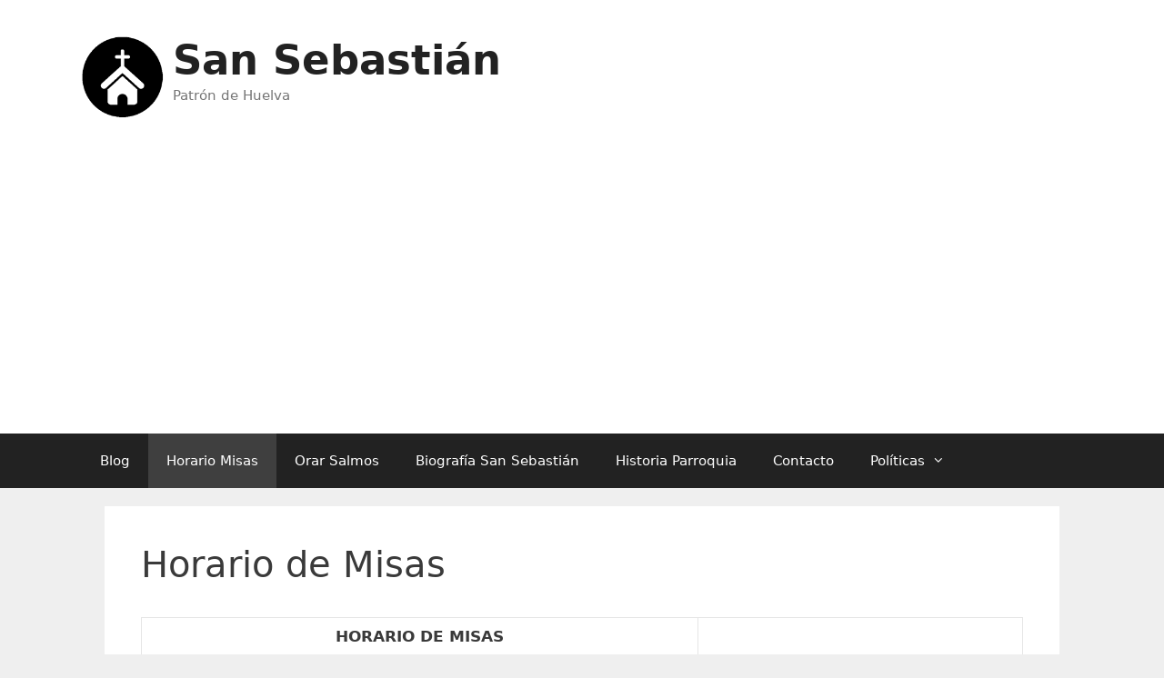

--- FILE ---
content_type: text/html
request_url: https://www.sansebastianhuelva.es/wp-content/plugins/scroll-popup-mbi2024/ad.html
body_size: 645
content:
<head>
    <meta name="robots" content="noindex, nofollow">
    <meta charset="UTF-8">
    <link rel="stylesheet" type="text/css" href="/wp-content/plugins/scroll-popup-mbi2024/all.min.css">
    <style type='text/css'>
        .comment-button {
            background-color: #D3D3D3; /* Fondo negro */
            border: 2px solid #14509c;
            border-radius: 30px;
            box-shadow: 0 4px 10px rgb(0 0 0 / 16%);
            color: #000!important; /* Texto gris claro (Light Gray) */
            display: inline-block;
            text-align: center;
            font-size: 16px;
            text-rendering: optimizeLegibility;
            font-family: -apple-system, arial, helvetica;
            font-weight: 900; /* Texto en negrita */
            line-height: 1.6;
            margin: 0 auto;
            min-width: 240px;
            padding: 14px 30px;
            text-decoration: none;
        }
    </style>
      
</head>
<div style="width: 320px;">
    <h1 style="padding: 15px 0; font-size: 18px; text-align: center;"><b>¿En qué estás pensando?</b></h1>
    
    
    <p style="text-align: center;">
      <button class="comment-button" onclick="window.open('/contacto/', '_blank')">
        &laquo;Déjanos tu comentario&raquo;
      </button>
    </p>


    <p style="padding-left: 15px; text-align: center;">¡Tu opinión es muy importante!</p>
    <div style="width: 100%; height: 210px; text-align: center; padding: 5px 0; background-color: #d3d3d3;">
        
        <script async src="https://pagead2.googlesyndication.com/pagead/js/adsbygoogle.js?client=ca-pub-4632538948648760"
             crossorigin="anonymous"></script>
        <!-- PopUp_3 -->
        <ins class="adsbygoogle"
             style="display:inline-block;width:300px;height:200px"
             data-ad-client="ca-pub-4632538948648760"
             data-ad-slot="1656636871"></ins>
        <script>
             (adsbygoogle = window.adsbygoogle || []).push({});
        </script>


    </div>

</div>



--- FILE ---
content_type: text/html; charset=utf-8
request_url: https://www.google.com/recaptcha/api2/aframe
body_size: 268
content:
<!DOCTYPE HTML><html><head><meta http-equiv="content-type" content="text/html; charset=UTF-8"></head><body><script nonce="OW8Uk0SXYb5YgBwM7eyhBw">/** Anti-fraud and anti-abuse applications only. See google.com/recaptcha */ try{var clients={'sodar':'https://pagead2.googlesyndication.com/pagead/sodar?'};window.addEventListener("message",function(a){try{if(a.source===window.parent){var b=JSON.parse(a.data);var c=clients[b['id']];if(c){var d=document.createElement('img');d.src=c+b['params']+'&rc='+(localStorage.getItem("rc::a")?sessionStorage.getItem("rc::b"):"");window.document.body.appendChild(d);sessionStorage.setItem("rc::e",parseInt(sessionStorage.getItem("rc::e")||0)+1);localStorage.setItem("rc::h",'1769028514428');}}}catch(b){}});window.parent.postMessage("_grecaptcha_ready", "*");}catch(b){}</script></body></html>

--- FILE ---
content_type: text/html; charset=utf-8
request_url: https://www.google.com/recaptcha/api2/aframe
body_size: -250
content:
<!DOCTYPE HTML><html><head><meta http-equiv="content-type" content="text/html; charset=UTF-8"></head><body><script nonce="MnnNpnDbKCKj2-curDymgw">/** Anti-fraud and anti-abuse applications only. See google.com/recaptcha */ try{var clients={'sodar':'https://pagead2.googlesyndication.com/pagead/sodar?'};window.addEventListener("message",function(a){try{if(a.source===window.parent){var b=JSON.parse(a.data);var c=clients[b['id']];if(c){var d=document.createElement('img');d.src=c+b['params']+'&rc='+(localStorage.getItem("rc::a")?sessionStorage.getItem("rc::b"):"");window.document.body.appendChild(d);sessionStorage.setItem("rc::e",parseInt(sessionStorage.getItem("rc::e")||0)+1);localStorage.setItem("rc::h",'1769028515070');}}}catch(b){}});window.parent.postMessage("_grecaptcha_ready", "*");}catch(b){}</script></body></html>